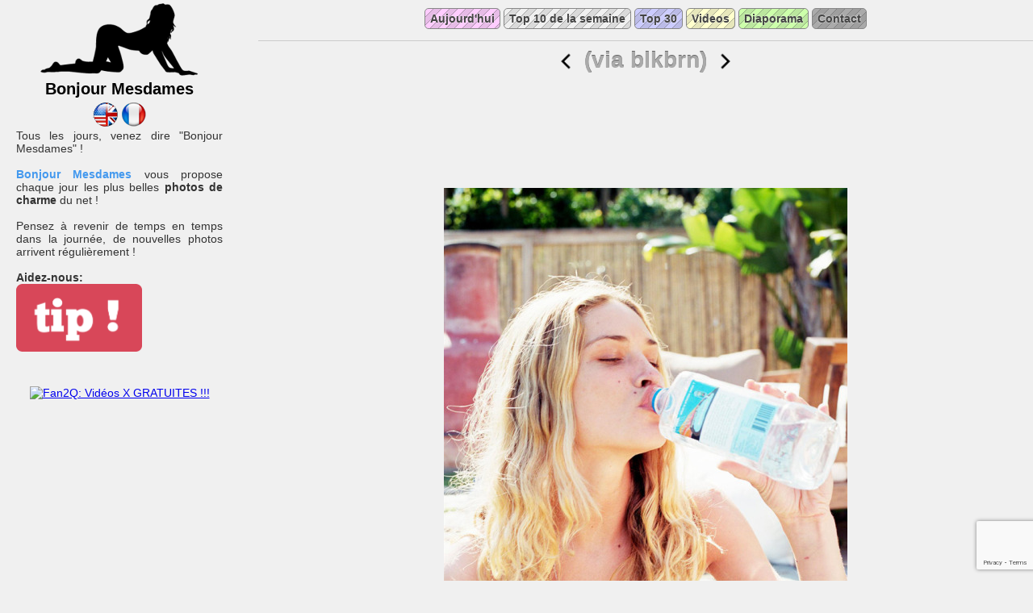

--- FILE ---
content_type: text/html; charset=utf-8
request_url: http://bonjour-mesdames.fr/2963-via-blkbrn
body_size: 3042
content:
<!doctype html><html lang="fr" class="no-js"><head><title>(via blkbrn) - Bonjour Mesdames</title><meta http-equiv="content-type" content="text/html; charset=utf-8" /><meta name="robots" content="index,follow,all" /><meta name="description" content="Visual Clips : (via blkbrn)" /><meta name="msvalidate.01" content="518536B61A220DD419E9EA0118FA419F" /><link rel="icon" type="image/png"  href="/img/favicon.png" /><link rel="shortcut icon" href="/img/favicon.png" /><link rel="StyleSheet" type="text/css" href="/style.css" media="screen" /><link rel="alternate" type="application/rss+xml" title="Aujourd'hui sur Bonjour Mesdames" href="http://feeds.feedburner.com/BonjourMesdames" /><link rel="alternate" type="application/rss+xml" title="Le TOP 30 Bonjour Mesdames" href="http://feeds.feedburner.com/BonjourMesdames-Top30" /><script type="text/javascript" src="http://ajax.googleapis.com/ajax/libs/jquery/1.3/jquery.min.js"></script><script type="text/javascript" src="http://www.google.com/buzz/api/button.js"></script><script type="text/javascript" src="http://platform.twitter.com/widgets.js"></script><script type="text/javascript" src="http://static.ak.fbcdn.net/connect.php/js/FB.Share"></script><script src='https://www.google.com/recaptcha/api.js?render=6Lcfw54UAAAAAH2aGyVWP3CHjd40TPP_CI3HIw5p'></script><script type="text/javascript">$(function() {var can_nav = true;$('input').focus( function() {can_nav = false;});$('input').blur( function() {can_nav = true;});$('textarea').focus( function() {can_nav = false;});$('textarea').blur( function() {can_nav = true;});$(document).keydown(function(e){if ( can_nav ){switch (e.keyCode){case 37:    // left arrow;document.location.href="/2961-via-content5-novojoy-com";break;case 39:    // right arrow;document.location.href="/2965-photo";break;}}});$('.vote_up').click(function(){var resp = $.ajax({url: 'vote.php?i='+$(this).attr('id'), async: false, cache: false});if( $('#'+$(this).attr('id')).html() != ':)'){var val = parseInt($('#nb_votes_'+$(this).attr('id')).html());$('#nb_votes_'+$(this).attr('id')).html((val+1) + ' vote' + (val+1 > 1 ? 's' : ''));$('#'+$(this).attr('id')).html(':)');$('#'+$(this).attr('id')).css('cursor', 'default');$('#'+$(this).attr('id')).removeClass("vote_up");$('#'+$(this).attr('id')).addClass("voted_up");}});$('.report_abuse').click(function(){var resp = $.ajax({url: 'report_abuse.php?i='+$(this).attr('id'), async: false, cache: false});$('#report_abuse_'+$(this).attr('id')).html('Abus signalé');});$('#post_bt').click(function(){if ( $('#post_name').val() != '' && $('#post_mail').val() != '' && $('textarea#post_comment').val() != '' ){return true;}else{alert('Tous les champs doivent être remplis.');return false;}});});</script><script type="text/javascript">var _gaq = _gaq || [];_gaq.push(['_setAccount', 'UA-16793185-1']);_gaq.push(['_trackPageview']);(function() {var ga = document.createElement('script'); ga.type = 'text/javascript'; ga.async = true;ga.src = ('https:' == document.location.protocol ? 'https://ssl' : 'http://www') + '.google-analytics.com/ga.js';var s = document.getElementsByTagName('script')[0]; s.parentNode.insertBefore(ga, s);})();</script></head><body><div id="container"><div id="left"><div class="logo"><a title="Bonjour Mesdames" href="/"><img alt="" src="/img/logo.png"></a><h1>Bonjour Mesdames</h1></div><div class="flags"><a href="http://daily-ladies.com/2963-via-blkbrn" title="Daily Ladies"><img src="/img/falg_uk_us.png" /></a><a href="http://bonjour-mesdames.fr/2963-via-blkbrn" title="Bonjour Mesdames"><img src="/img/flag_france.png" /></a></div><div style="margin-bottom:40px">Tous les jours, venez dire "Bonjour Mesdames" !<br /><br /><a class="link" href="http://bonjour-mesdames.fr/" title="Bonjour Mesdames">Bonjour Mesdames</a> vous propose chaque jour les plus belles <b>photos de charme</b> du net !<br /><br />Pensez à revenir de temps en temps dans la journée, de nouvelles photos arrivent régulièrement !<br/><br/><b>Aidez-nous:</b><br/><a href="https://fr.tipeee.com/bonjour-mesdames" target="_blank"><img src="https://fr.tipeee.com/img/pedago/tipeee-tip-btn.png" height="84"/></a></div><div class="fan2q"><a href="http://fan2q.com" target="_blank"><img src="http://fan2q.com/wp-content/uploads/2014/08/logo_f2q.png" alt="Fan2Q: Vidéos X GRATUITES !!! " /></a></div> <div class="left_ad"><iframe src="http://acces.super-plans.com/a.php?t=29&mode=1&pg_b_format=69&pg_aggressive=0&pgid=7203&rebill=0&o=b" width="300" height="600" allowfullscreen="true" allowtransparency="true" framespacing="0" frameborder="no" scrolling="no"></iframe></div><div class="fb_like"><iframe frameborder="0" src="https://www.facebook.com/plugins/like.php?href=http%3A%2F%2Fbonjour-mesdames.fr&amp;layout=button_count&amp;show_faces=false&amp;width=90&amp;action=like&amp;colorscheme=light"></iframe></div><div style="text-align:center;"><a href="http://twitter.com/bonjourmesdames" target="_blank" title="Suivez-nous sur Twitter !"><img src="/img/twit.png" alt="Suivez-nous sur Twitter !" /></a></div></div><div id="right"><div id="menu"><a class="top home" href="/" title="Aujourd'hui">Aujourd'hui</a><a class="top" href="/top-week" title="Top 10 de la semaine">Top 10 de la semaine</a><a class="top top30" href="/top" title="Top 30">Top 30</a><a class="top goodies" href="http://fan2q.com" target="_blank" title="Videos xxx">Videos</a><a class="top screensaver" href="/diaporama" title="Diaporama">Diaporama</a><a class="top contact" href="/contact" title="Contact">Contact</a></div><div id="nav"><h2 class="item_title"><a href="/2961-via-content5-novojoy-com" title="via content5.novojoy.com"><img src="/img/nav_prev.png" /></a><span>(via blkbrn)</span><a href="/2965-photo" title="Photo"><img src="/img/nav_next.png" /></a></h2></div><div class="clear_both"></div><div class="center_ad"><iframe src="http://acces.super-plans.com/a.php?t=29&mode=1&pg_b_format=4&pg_aggressive=0&pgid=7203&rebill=0&o=b" width="728" height="90" allowfullscreen="true" allowtransparency="true" framespacing="0" frameborder="no" scrolling="no"></iframe></div><a href="http://etoystk.tumblr.com/post/749777666" target="_blank"><img class="picture" src="http://30.media.tumblr.com/tumblr_l4s5dkha271qzymneo1_500.jpg" alt="(via blkbrn) - Bonjour Mesdames"/></a><div class="vote"><span id="2963" class="vote_up" href="#" />J'aime</span> (<span id="nb_votes_2963">0 vote</span>)<div class="share_line"><div class="addthis_toolbox addthis_default_style "><a class="addthis_button_facebook_like" fb:like:layout="button_count"></a><a class="addthis_button_tweet"></a><a class="addthis_button_google_plusone" g:plusone:size="medium"></a><a class="addthis_counter addthis_pill_style"></a></div><script type="text/javascript" src="http://s7.addthis.com/js/250/addthis_widget.js#pubid=xa-4f0edcba1d565cba"></script></div><div class="source"><u>source</u>:http://etoystk.tumblr.com/post/749777666</div></div><div class="clear_both"></div><div class="no_com">Soyez le 1er à écrire un commentaire !</div><div id="post_new_comment"><h3>Nouveau commentaire</h3><br /><br /><form method="post"><div class="line"><label>Nom</label><input name="name" id="post_name" /></div><div class="line"><label>Adresse email (non publiée)</label><input name="mail" id="post_mail"/></div><div class="line"><label>Commentaire</label><textarea name="comment" id="post_comment"></textarea></div><script>grecaptcha.ready(function() {grecaptcha.execute('6Lcfw54UAAAAAH2aGyVWP3CHjd40TPP_CI3HIw5p', {action: 'contact'}).then(function(token) {$('#google_recaptcha_token').val(token);});});</script><input type="hidden" id="google_recaptcha_token" name="google_recaptcha_token" value="" /><div class="line"><label>&nbsp;</label><input type="submit" value="Poster" id="post_bt" /></div></form></div></div></div><div id="footer"><div><a href="http://feeds.feedburner.com/BonjourMesdames" target="_blank"><img src="http://feeds.feedburner.com/~fc/BonjourMesdames?bg=333333&amp;fg=ffffff&amp;anim=0&amp;label=lecteurs" style="border:0" alt="" /></a><br /></div></div></body></html>

--- FILE ---
content_type: text/html; charset=utf-8
request_url: https://www.google.com/recaptcha/api2/anchor?ar=1&k=6Lcfw54UAAAAAH2aGyVWP3CHjd40TPP_CI3HIw5p&co=aHR0cDovL2JvbmpvdXItbWVzZGFtZXMuZnI6ODA.&hl=en&v=9TiwnJFHeuIw_s0wSd3fiKfN&size=invisible&anchor-ms=20000&execute-ms=30000&cb=h0nh83xwnhms
body_size: 49275
content:
<!DOCTYPE HTML><html dir="ltr" lang="en"><head><meta http-equiv="Content-Type" content="text/html; charset=UTF-8">
<meta http-equiv="X-UA-Compatible" content="IE=edge">
<title>reCAPTCHA</title>
<style type="text/css">
/* cyrillic-ext */
@font-face {
  font-family: 'Roboto';
  font-style: normal;
  font-weight: 400;
  font-stretch: 100%;
  src: url(//fonts.gstatic.com/s/roboto/v48/KFO7CnqEu92Fr1ME7kSn66aGLdTylUAMa3GUBHMdazTgWw.woff2) format('woff2');
  unicode-range: U+0460-052F, U+1C80-1C8A, U+20B4, U+2DE0-2DFF, U+A640-A69F, U+FE2E-FE2F;
}
/* cyrillic */
@font-face {
  font-family: 'Roboto';
  font-style: normal;
  font-weight: 400;
  font-stretch: 100%;
  src: url(//fonts.gstatic.com/s/roboto/v48/KFO7CnqEu92Fr1ME7kSn66aGLdTylUAMa3iUBHMdazTgWw.woff2) format('woff2');
  unicode-range: U+0301, U+0400-045F, U+0490-0491, U+04B0-04B1, U+2116;
}
/* greek-ext */
@font-face {
  font-family: 'Roboto';
  font-style: normal;
  font-weight: 400;
  font-stretch: 100%;
  src: url(//fonts.gstatic.com/s/roboto/v48/KFO7CnqEu92Fr1ME7kSn66aGLdTylUAMa3CUBHMdazTgWw.woff2) format('woff2');
  unicode-range: U+1F00-1FFF;
}
/* greek */
@font-face {
  font-family: 'Roboto';
  font-style: normal;
  font-weight: 400;
  font-stretch: 100%;
  src: url(//fonts.gstatic.com/s/roboto/v48/KFO7CnqEu92Fr1ME7kSn66aGLdTylUAMa3-UBHMdazTgWw.woff2) format('woff2');
  unicode-range: U+0370-0377, U+037A-037F, U+0384-038A, U+038C, U+038E-03A1, U+03A3-03FF;
}
/* math */
@font-face {
  font-family: 'Roboto';
  font-style: normal;
  font-weight: 400;
  font-stretch: 100%;
  src: url(//fonts.gstatic.com/s/roboto/v48/KFO7CnqEu92Fr1ME7kSn66aGLdTylUAMawCUBHMdazTgWw.woff2) format('woff2');
  unicode-range: U+0302-0303, U+0305, U+0307-0308, U+0310, U+0312, U+0315, U+031A, U+0326-0327, U+032C, U+032F-0330, U+0332-0333, U+0338, U+033A, U+0346, U+034D, U+0391-03A1, U+03A3-03A9, U+03B1-03C9, U+03D1, U+03D5-03D6, U+03F0-03F1, U+03F4-03F5, U+2016-2017, U+2034-2038, U+203C, U+2040, U+2043, U+2047, U+2050, U+2057, U+205F, U+2070-2071, U+2074-208E, U+2090-209C, U+20D0-20DC, U+20E1, U+20E5-20EF, U+2100-2112, U+2114-2115, U+2117-2121, U+2123-214F, U+2190, U+2192, U+2194-21AE, U+21B0-21E5, U+21F1-21F2, U+21F4-2211, U+2213-2214, U+2216-22FF, U+2308-230B, U+2310, U+2319, U+231C-2321, U+2336-237A, U+237C, U+2395, U+239B-23B7, U+23D0, U+23DC-23E1, U+2474-2475, U+25AF, U+25B3, U+25B7, U+25BD, U+25C1, U+25CA, U+25CC, U+25FB, U+266D-266F, U+27C0-27FF, U+2900-2AFF, U+2B0E-2B11, U+2B30-2B4C, U+2BFE, U+3030, U+FF5B, U+FF5D, U+1D400-1D7FF, U+1EE00-1EEFF;
}
/* symbols */
@font-face {
  font-family: 'Roboto';
  font-style: normal;
  font-weight: 400;
  font-stretch: 100%;
  src: url(//fonts.gstatic.com/s/roboto/v48/KFO7CnqEu92Fr1ME7kSn66aGLdTylUAMaxKUBHMdazTgWw.woff2) format('woff2');
  unicode-range: U+0001-000C, U+000E-001F, U+007F-009F, U+20DD-20E0, U+20E2-20E4, U+2150-218F, U+2190, U+2192, U+2194-2199, U+21AF, U+21E6-21F0, U+21F3, U+2218-2219, U+2299, U+22C4-22C6, U+2300-243F, U+2440-244A, U+2460-24FF, U+25A0-27BF, U+2800-28FF, U+2921-2922, U+2981, U+29BF, U+29EB, U+2B00-2BFF, U+4DC0-4DFF, U+FFF9-FFFB, U+10140-1018E, U+10190-1019C, U+101A0, U+101D0-101FD, U+102E0-102FB, U+10E60-10E7E, U+1D2C0-1D2D3, U+1D2E0-1D37F, U+1F000-1F0FF, U+1F100-1F1AD, U+1F1E6-1F1FF, U+1F30D-1F30F, U+1F315, U+1F31C, U+1F31E, U+1F320-1F32C, U+1F336, U+1F378, U+1F37D, U+1F382, U+1F393-1F39F, U+1F3A7-1F3A8, U+1F3AC-1F3AF, U+1F3C2, U+1F3C4-1F3C6, U+1F3CA-1F3CE, U+1F3D4-1F3E0, U+1F3ED, U+1F3F1-1F3F3, U+1F3F5-1F3F7, U+1F408, U+1F415, U+1F41F, U+1F426, U+1F43F, U+1F441-1F442, U+1F444, U+1F446-1F449, U+1F44C-1F44E, U+1F453, U+1F46A, U+1F47D, U+1F4A3, U+1F4B0, U+1F4B3, U+1F4B9, U+1F4BB, U+1F4BF, U+1F4C8-1F4CB, U+1F4D6, U+1F4DA, U+1F4DF, U+1F4E3-1F4E6, U+1F4EA-1F4ED, U+1F4F7, U+1F4F9-1F4FB, U+1F4FD-1F4FE, U+1F503, U+1F507-1F50B, U+1F50D, U+1F512-1F513, U+1F53E-1F54A, U+1F54F-1F5FA, U+1F610, U+1F650-1F67F, U+1F687, U+1F68D, U+1F691, U+1F694, U+1F698, U+1F6AD, U+1F6B2, U+1F6B9-1F6BA, U+1F6BC, U+1F6C6-1F6CF, U+1F6D3-1F6D7, U+1F6E0-1F6EA, U+1F6F0-1F6F3, U+1F6F7-1F6FC, U+1F700-1F7FF, U+1F800-1F80B, U+1F810-1F847, U+1F850-1F859, U+1F860-1F887, U+1F890-1F8AD, U+1F8B0-1F8BB, U+1F8C0-1F8C1, U+1F900-1F90B, U+1F93B, U+1F946, U+1F984, U+1F996, U+1F9E9, U+1FA00-1FA6F, U+1FA70-1FA7C, U+1FA80-1FA89, U+1FA8F-1FAC6, U+1FACE-1FADC, U+1FADF-1FAE9, U+1FAF0-1FAF8, U+1FB00-1FBFF;
}
/* vietnamese */
@font-face {
  font-family: 'Roboto';
  font-style: normal;
  font-weight: 400;
  font-stretch: 100%;
  src: url(//fonts.gstatic.com/s/roboto/v48/KFO7CnqEu92Fr1ME7kSn66aGLdTylUAMa3OUBHMdazTgWw.woff2) format('woff2');
  unicode-range: U+0102-0103, U+0110-0111, U+0128-0129, U+0168-0169, U+01A0-01A1, U+01AF-01B0, U+0300-0301, U+0303-0304, U+0308-0309, U+0323, U+0329, U+1EA0-1EF9, U+20AB;
}
/* latin-ext */
@font-face {
  font-family: 'Roboto';
  font-style: normal;
  font-weight: 400;
  font-stretch: 100%;
  src: url(//fonts.gstatic.com/s/roboto/v48/KFO7CnqEu92Fr1ME7kSn66aGLdTylUAMa3KUBHMdazTgWw.woff2) format('woff2');
  unicode-range: U+0100-02BA, U+02BD-02C5, U+02C7-02CC, U+02CE-02D7, U+02DD-02FF, U+0304, U+0308, U+0329, U+1D00-1DBF, U+1E00-1E9F, U+1EF2-1EFF, U+2020, U+20A0-20AB, U+20AD-20C0, U+2113, U+2C60-2C7F, U+A720-A7FF;
}
/* latin */
@font-face {
  font-family: 'Roboto';
  font-style: normal;
  font-weight: 400;
  font-stretch: 100%;
  src: url(//fonts.gstatic.com/s/roboto/v48/KFO7CnqEu92Fr1ME7kSn66aGLdTylUAMa3yUBHMdazQ.woff2) format('woff2');
  unicode-range: U+0000-00FF, U+0131, U+0152-0153, U+02BB-02BC, U+02C6, U+02DA, U+02DC, U+0304, U+0308, U+0329, U+2000-206F, U+20AC, U+2122, U+2191, U+2193, U+2212, U+2215, U+FEFF, U+FFFD;
}
/* cyrillic-ext */
@font-face {
  font-family: 'Roboto';
  font-style: normal;
  font-weight: 500;
  font-stretch: 100%;
  src: url(//fonts.gstatic.com/s/roboto/v48/KFO7CnqEu92Fr1ME7kSn66aGLdTylUAMa3GUBHMdazTgWw.woff2) format('woff2');
  unicode-range: U+0460-052F, U+1C80-1C8A, U+20B4, U+2DE0-2DFF, U+A640-A69F, U+FE2E-FE2F;
}
/* cyrillic */
@font-face {
  font-family: 'Roboto';
  font-style: normal;
  font-weight: 500;
  font-stretch: 100%;
  src: url(//fonts.gstatic.com/s/roboto/v48/KFO7CnqEu92Fr1ME7kSn66aGLdTylUAMa3iUBHMdazTgWw.woff2) format('woff2');
  unicode-range: U+0301, U+0400-045F, U+0490-0491, U+04B0-04B1, U+2116;
}
/* greek-ext */
@font-face {
  font-family: 'Roboto';
  font-style: normal;
  font-weight: 500;
  font-stretch: 100%;
  src: url(//fonts.gstatic.com/s/roboto/v48/KFO7CnqEu92Fr1ME7kSn66aGLdTylUAMa3CUBHMdazTgWw.woff2) format('woff2');
  unicode-range: U+1F00-1FFF;
}
/* greek */
@font-face {
  font-family: 'Roboto';
  font-style: normal;
  font-weight: 500;
  font-stretch: 100%;
  src: url(//fonts.gstatic.com/s/roboto/v48/KFO7CnqEu92Fr1ME7kSn66aGLdTylUAMa3-UBHMdazTgWw.woff2) format('woff2');
  unicode-range: U+0370-0377, U+037A-037F, U+0384-038A, U+038C, U+038E-03A1, U+03A3-03FF;
}
/* math */
@font-face {
  font-family: 'Roboto';
  font-style: normal;
  font-weight: 500;
  font-stretch: 100%;
  src: url(//fonts.gstatic.com/s/roboto/v48/KFO7CnqEu92Fr1ME7kSn66aGLdTylUAMawCUBHMdazTgWw.woff2) format('woff2');
  unicode-range: U+0302-0303, U+0305, U+0307-0308, U+0310, U+0312, U+0315, U+031A, U+0326-0327, U+032C, U+032F-0330, U+0332-0333, U+0338, U+033A, U+0346, U+034D, U+0391-03A1, U+03A3-03A9, U+03B1-03C9, U+03D1, U+03D5-03D6, U+03F0-03F1, U+03F4-03F5, U+2016-2017, U+2034-2038, U+203C, U+2040, U+2043, U+2047, U+2050, U+2057, U+205F, U+2070-2071, U+2074-208E, U+2090-209C, U+20D0-20DC, U+20E1, U+20E5-20EF, U+2100-2112, U+2114-2115, U+2117-2121, U+2123-214F, U+2190, U+2192, U+2194-21AE, U+21B0-21E5, U+21F1-21F2, U+21F4-2211, U+2213-2214, U+2216-22FF, U+2308-230B, U+2310, U+2319, U+231C-2321, U+2336-237A, U+237C, U+2395, U+239B-23B7, U+23D0, U+23DC-23E1, U+2474-2475, U+25AF, U+25B3, U+25B7, U+25BD, U+25C1, U+25CA, U+25CC, U+25FB, U+266D-266F, U+27C0-27FF, U+2900-2AFF, U+2B0E-2B11, U+2B30-2B4C, U+2BFE, U+3030, U+FF5B, U+FF5D, U+1D400-1D7FF, U+1EE00-1EEFF;
}
/* symbols */
@font-face {
  font-family: 'Roboto';
  font-style: normal;
  font-weight: 500;
  font-stretch: 100%;
  src: url(//fonts.gstatic.com/s/roboto/v48/KFO7CnqEu92Fr1ME7kSn66aGLdTylUAMaxKUBHMdazTgWw.woff2) format('woff2');
  unicode-range: U+0001-000C, U+000E-001F, U+007F-009F, U+20DD-20E0, U+20E2-20E4, U+2150-218F, U+2190, U+2192, U+2194-2199, U+21AF, U+21E6-21F0, U+21F3, U+2218-2219, U+2299, U+22C4-22C6, U+2300-243F, U+2440-244A, U+2460-24FF, U+25A0-27BF, U+2800-28FF, U+2921-2922, U+2981, U+29BF, U+29EB, U+2B00-2BFF, U+4DC0-4DFF, U+FFF9-FFFB, U+10140-1018E, U+10190-1019C, U+101A0, U+101D0-101FD, U+102E0-102FB, U+10E60-10E7E, U+1D2C0-1D2D3, U+1D2E0-1D37F, U+1F000-1F0FF, U+1F100-1F1AD, U+1F1E6-1F1FF, U+1F30D-1F30F, U+1F315, U+1F31C, U+1F31E, U+1F320-1F32C, U+1F336, U+1F378, U+1F37D, U+1F382, U+1F393-1F39F, U+1F3A7-1F3A8, U+1F3AC-1F3AF, U+1F3C2, U+1F3C4-1F3C6, U+1F3CA-1F3CE, U+1F3D4-1F3E0, U+1F3ED, U+1F3F1-1F3F3, U+1F3F5-1F3F7, U+1F408, U+1F415, U+1F41F, U+1F426, U+1F43F, U+1F441-1F442, U+1F444, U+1F446-1F449, U+1F44C-1F44E, U+1F453, U+1F46A, U+1F47D, U+1F4A3, U+1F4B0, U+1F4B3, U+1F4B9, U+1F4BB, U+1F4BF, U+1F4C8-1F4CB, U+1F4D6, U+1F4DA, U+1F4DF, U+1F4E3-1F4E6, U+1F4EA-1F4ED, U+1F4F7, U+1F4F9-1F4FB, U+1F4FD-1F4FE, U+1F503, U+1F507-1F50B, U+1F50D, U+1F512-1F513, U+1F53E-1F54A, U+1F54F-1F5FA, U+1F610, U+1F650-1F67F, U+1F687, U+1F68D, U+1F691, U+1F694, U+1F698, U+1F6AD, U+1F6B2, U+1F6B9-1F6BA, U+1F6BC, U+1F6C6-1F6CF, U+1F6D3-1F6D7, U+1F6E0-1F6EA, U+1F6F0-1F6F3, U+1F6F7-1F6FC, U+1F700-1F7FF, U+1F800-1F80B, U+1F810-1F847, U+1F850-1F859, U+1F860-1F887, U+1F890-1F8AD, U+1F8B0-1F8BB, U+1F8C0-1F8C1, U+1F900-1F90B, U+1F93B, U+1F946, U+1F984, U+1F996, U+1F9E9, U+1FA00-1FA6F, U+1FA70-1FA7C, U+1FA80-1FA89, U+1FA8F-1FAC6, U+1FACE-1FADC, U+1FADF-1FAE9, U+1FAF0-1FAF8, U+1FB00-1FBFF;
}
/* vietnamese */
@font-face {
  font-family: 'Roboto';
  font-style: normal;
  font-weight: 500;
  font-stretch: 100%;
  src: url(//fonts.gstatic.com/s/roboto/v48/KFO7CnqEu92Fr1ME7kSn66aGLdTylUAMa3OUBHMdazTgWw.woff2) format('woff2');
  unicode-range: U+0102-0103, U+0110-0111, U+0128-0129, U+0168-0169, U+01A0-01A1, U+01AF-01B0, U+0300-0301, U+0303-0304, U+0308-0309, U+0323, U+0329, U+1EA0-1EF9, U+20AB;
}
/* latin-ext */
@font-face {
  font-family: 'Roboto';
  font-style: normal;
  font-weight: 500;
  font-stretch: 100%;
  src: url(//fonts.gstatic.com/s/roboto/v48/KFO7CnqEu92Fr1ME7kSn66aGLdTylUAMa3KUBHMdazTgWw.woff2) format('woff2');
  unicode-range: U+0100-02BA, U+02BD-02C5, U+02C7-02CC, U+02CE-02D7, U+02DD-02FF, U+0304, U+0308, U+0329, U+1D00-1DBF, U+1E00-1E9F, U+1EF2-1EFF, U+2020, U+20A0-20AB, U+20AD-20C0, U+2113, U+2C60-2C7F, U+A720-A7FF;
}
/* latin */
@font-face {
  font-family: 'Roboto';
  font-style: normal;
  font-weight: 500;
  font-stretch: 100%;
  src: url(//fonts.gstatic.com/s/roboto/v48/KFO7CnqEu92Fr1ME7kSn66aGLdTylUAMa3yUBHMdazQ.woff2) format('woff2');
  unicode-range: U+0000-00FF, U+0131, U+0152-0153, U+02BB-02BC, U+02C6, U+02DA, U+02DC, U+0304, U+0308, U+0329, U+2000-206F, U+20AC, U+2122, U+2191, U+2193, U+2212, U+2215, U+FEFF, U+FFFD;
}
/* cyrillic-ext */
@font-face {
  font-family: 'Roboto';
  font-style: normal;
  font-weight: 900;
  font-stretch: 100%;
  src: url(//fonts.gstatic.com/s/roboto/v48/KFO7CnqEu92Fr1ME7kSn66aGLdTylUAMa3GUBHMdazTgWw.woff2) format('woff2');
  unicode-range: U+0460-052F, U+1C80-1C8A, U+20B4, U+2DE0-2DFF, U+A640-A69F, U+FE2E-FE2F;
}
/* cyrillic */
@font-face {
  font-family: 'Roboto';
  font-style: normal;
  font-weight: 900;
  font-stretch: 100%;
  src: url(//fonts.gstatic.com/s/roboto/v48/KFO7CnqEu92Fr1ME7kSn66aGLdTylUAMa3iUBHMdazTgWw.woff2) format('woff2');
  unicode-range: U+0301, U+0400-045F, U+0490-0491, U+04B0-04B1, U+2116;
}
/* greek-ext */
@font-face {
  font-family: 'Roboto';
  font-style: normal;
  font-weight: 900;
  font-stretch: 100%;
  src: url(//fonts.gstatic.com/s/roboto/v48/KFO7CnqEu92Fr1ME7kSn66aGLdTylUAMa3CUBHMdazTgWw.woff2) format('woff2');
  unicode-range: U+1F00-1FFF;
}
/* greek */
@font-face {
  font-family: 'Roboto';
  font-style: normal;
  font-weight: 900;
  font-stretch: 100%;
  src: url(//fonts.gstatic.com/s/roboto/v48/KFO7CnqEu92Fr1ME7kSn66aGLdTylUAMa3-UBHMdazTgWw.woff2) format('woff2');
  unicode-range: U+0370-0377, U+037A-037F, U+0384-038A, U+038C, U+038E-03A1, U+03A3-03FF;
}
/* math */
@font-face {
  font-family: 'Roboto';
  font-style: normal;
  font-weight: 900;
  font-stretch: 100%;
  src: url(//fonts.gstatic.com/s/roboto/v48/KFO7CnqEu92Fr1ME7kSn66aGLdTylUAMawCUBHMdazTgWw.woff2) format('woff2');
  unicode-range: U+0302-0303, U+0305, U+0307-0308, U+0310, U+0312, U+0315, U+031A, U+0326-0327, U+032C, U+032F-0330, U+0332-0333, U+0338, U+033A, U+0346, U+034D, U+0391-03A1, U+03A3-03A9, U+03B1-03C9, U+03D1, U+03D5-03D6, U+03F0-03F1, U+03F4-03F5, U+2016-2017, U+2034-2038, U+203C, U+2040, U+2043, U+2047, U+2050, U+2057, U+205F, U+2070-2071, U+2074-208E, U+2090-209C, U+20D0-20DC, U+20E1, U+20E5-20EF, U+2100-2112, U+2114-2115, U+2117-2121, U+2123-214F, U+2190, U+2192, U+2194-21AE, U+21B0-21E5, U+21F1-21F2, U+21F4-2211, U+2213-2214, U+2216-22FF, U+2308-230B, U+2310, U+2319, U+231C-2321, U+2336-237A, U+237C, U+2395, U+239B-23B7, U+23D0, U+23DC-23E1, U+2474-2475, U+25AF, U+25B3, U+25B7, U+25BD, U+25C1, U+25CA, U+25CC, U+25FB, U+266D-266F, U+27C0-27FF, U+2900-2AFF, U+2B0E-2B11, U+2B30-2B4C, U+2BFE, U+3030, U+FF5B, U+FF5D, U+1D400-1D7FF, U+1EE00-1EEFF;
}
/* symbols */
@font-face {
  font-family: 'Roboto';
  font-style: normal;
  font-weight: 900;
  font-stretch: 100%;
  src: url(//fonts.gstatic.com/s/roboto/v48/KFO7CnqEu92Fr1ME7kSn66aGLdTylUAMaxKUBHMdazTgWw.woff2) format('woff2');
  unicode-range: U+0001-000C, U+000E-001F, U+007F-009F, U+20DD-20E0, U+20E2-20E4, U+2150-218F, U+2190, U+2192, U+2194-2199, U+21AF, U+21E6-21F0, U+21F3, U+2218-2219, U+2299, U+22C4-22C6, U+2300-243F, U+2440-244A, U+2460-24FF, U+25A0-27BF, U+2800-28FF, U+2921-2922, U+2981, U+29BF, U+29EB, U+2B00-2BFF, U+4DC0-4DFF, U+FFF9-FFFB, U+10140-1018E, U+10190-1019C, U+101A0, U+101D0-101FD, U+102E0-102FB, U+10E60-10E7E, U+1D2C0-1D2D3, U+1D2E0-1D37F, U+1F000-1F0FF, U+1F100-1F1AD, U+1F1E6-1F1FF, U+1F30D-1F30F, U+1F315, U+1F31C, U+1F31E, U+1F320-1F32C, U+1F336, U+1F378, U+1F37D, U+1F382, U+1F393-1F39F, U+1F3A7-1F3A8, U+1F3AC-1F3AF, U+1F3C2, U+1F3C4-1F3C6, U+1F3CA-1F3CE, U+1F3D4-1F3E0, U+1F3ED, U+1F3F1-1F3F3, U+1F3F5-1F3F7, U+1F408, U+1F415, U+1F41F, U+1F426, U+1F43F, U+1F441-1F442, U+1F444, U+1F446-1F449, U+1F44C-1F44E, U+1F453, U+1F46A, U+1F47D, U+1F4A3, U+1F4B0, U+1F4B3, U+1F4B9, U+1F4BB, U+1F4BF, U+1F4C8-1F4CB, U+1F4D6, U+1F4DA, U+1F4DF, U+1F4E3-1F4E6, U+1F4EA-1F4ED, U+1F4F7, U+1F4F9-1F4FB, U+1F4FD-1F4FE, U+1F503, U+1F507-1F50B, U+1F50D, U+1F512-1F513, U+1F53E-1F54A, U+1F54F-1F5FA, U+1F610, U+1F650-1F67F, U+1F687, U+1F68D, U+1F691, U+1F694, U+1F698, U+1F6AD, U+1F6B2, U+1F6B9-1F6BA, U+1F6BC, U+1F6C6-1F6CF, U+1F6D3-1F6D7, U+1F6E0-1F6EA, U+1F6F0-1F6F3, U+1F6F7-1F6FC, U+1F700-1F7FF, U+1F800-1F80B, U+1F810-1F847, U+1F850-1F859, U+1F860-1F887, U+1F890-1F8AD, U+1F8B0-1F8BB, U+1F8C0-1F8C1, U+1F900-1F90B, U+1F93B, U+1F946, U+1F984, U+1F996, U+1F9E9, U+1FA00-1FA6F, U+1FA70-1FA7C, U+1FA80-1FA89, U+1FA8F-1FAC6, U+1FACE-1FADC, U+1FADF-1FAE9, U+1FAF0-1FAF8, U+1FB00-1FBFF;
}
/* vietnamese */
@font-face {
  font-family: 'Roboto';
  font-style: normal;
  font-weight: 900;
  font-stretch: 100%;
  src: url(//fonts.gstatic.com/s/roboto/v48/KFO7CnqEu92Fr1ME7kSn66aGLdTylUAMa3OUBHMdazTgWw.woff2) format('woff2');
  unicode-range: U+0102-0103, U+0110-0111, U+0128-0129, U+0168-0169, U+01A0-01A1, U+01AF-01B0, U+0300-0301, U+0303-0304, U+0308-0309, U+0323, U+0329, U+1EA0-1EF9, U+20AB;
}
/* latin-ext */
@font-face {
  font-family: 'Roboto';
  font-style: normal;
  font-weight: 900;
  font-stretch: 100%;
  src: url(//fonts.gstatic.com/s/roboto/v48/KFO7CnqEu92Fr1ME7kSn66aGLdTylUAMa3KUBHMdazTgWw.woff2) format('woff2');
  unicode-range: U+0100-02BA, U+02BD-02C5, U+02C7-02CC, U+02CE-02D7, U+02DD-02FF, U+0304, U+0308, U+0329, U+1D00-1DBF, U+1E00-1E9F, U+1EF2-1EFF, U+2020, U+20A0-20AB, U+20AD-20C0, U+2113, U+2C60-2C7F, U+A720-A7FF;
}
/* latin */
@font-face {
  font-family: 'Roboto';
  font-style: normal;
  font-weight: 900;
  font-stretch: 100%;
  src: url(//fonts.gstatic.com/s/roboto/v48/KFO7CnqEu92Fr1ME7kSn66aGLdTylUAMa3yUBHMdazQ.woff2) format('woff2');
  unicode-range: U+0000-00FF, U+0131, U+0152-0153, U+02BB-02BC, U+02C6, U+02DA, U+02DC, U+0304, U+0308, U+0329, U+2000-206F, U+20AC, U+2122, U+2191, U+2193, U+2212, U+2215, U+FEFF, U+FFFD;
}

</style>
<link rel="stylesheet" type="text/css" href="https://www.gstatic.com/recaptcha/releases/9TiwnJFHeuIw_s0wSd3fiKfN/styles__ltr.css">
<script nonce="g3BigwFFgmeGUZfYWcwa1Q" type="text/javascript">window['__recaptcha_api'] = 'https://www.google.com/recaptcha/api2/';</script>
<script type="text/javascript" src="https://www.gstatic.com/recaptcha/releases/9TiwnJFHeuIw_s0wSd3fiKfN/recaptcha__en.js" nonce="g3BigwFFgmeGUZfYWcwa1Q">
      
    </script></head>
<body><div id="rc-anchor-alert" class="rc-anchor-alert"></div>
<input type="hidden" id="recaptcha-token" value="[base64]">
<script type="text/javascript" nonce="g3BigwFFgmeGUZfYWcwa1Q">
      recaptcha.anchor.Main.init("[\x22ainput\x22,[\x22bgdata\x22,\x22\x22,\[base64]/[base64]/[base64]/[base64]/cjw8ejpyPj4+eil9Y2F0Y2gobCl7dGhyb3cgbDt9fSxIPWZ1bmN0aW9uKHcsdCx6KXtpZih3PT0xOTR8fHc9PTIwOCl0LnZbd10/dC52W3ddLmNvbmNhdCh6KTp0LnZbd109b2Yoeix0KTtlbHNle2lmKHQuYkImJnchPTMxNylyZXR1cm47dz09NjZ8fHc9PTEyMnx8dz09NDcwfHx3PT00NHx8dz09NDE2fHx3PT0zOTd8fHc9PTQyMXx8dz09Njh8fHc9PTcwfHx3PT0xODQ/[base64]/[base64]/[base64]/bmV3IGRbVl0oSlswXSk6cD09Mj9uZXcgZFtWXShKWzBdLEpbMV0pOnA9PTM/bmV3IGRbVl0oSlswXSxKWzFdLEpbMl0pOnA9PTQ/[base64]/[base64]/[base64]/[base64]\x22,\[base64]\\u003d\\u003d\x22,\[base64]/woPDrcODwoQnwoPDssKhwrbCnMKIVT47wqzChlHDi1AiwqvCt8KjwpY/IcKZw5dcEsKqwrMMF8KVwqDCpcKVZsOkFcKWw6PCnUrDrcKNw6onbMOrKsK/Q8Oow6nCrcO1B8OyYwfDmiQsw5hlw6LDqMO0AcO4EMOYOMOKH3wWRQPCuzLCm8KVJRpew6cPw4nDlUNdHxLCviZmZsOLE8Orw4nDqsODwpPCtATCt2TDil9Mw63CtifCi8OYwp3DkiPDpcKlwpdjw4Nvw60Lw4AqORvCmAfDtXY9w4HCiwR2G8OMwpk+wo5pNcK/w7zCnMO3MMKtwrjDiRPCijTCogLDhsKzDQE+wqlObWIOwrTDvGoREhXCg8KLHsKzJUHDm8OwV8O9dsKoU1XDmgHCvMOzbW82bsO0fcKBwrnDlWHDo2U/[base64]/WDjCo8KnwoIowpp3wqrCuMKiw5rDilJjazBXw7JFG1AvRCPDn8Kawqt4cWlWc3ILwr3CnHbDk3zDljjCtj/Do8KLQCoFw7TDnh1Uw4PChcOYAhXDv8OXeMK7wqZ3SsKRw7pVOCPDrm7DnUbDmlpXwoBFw6crYsKVw7kfwp1PMhVlw5HCtjnDjksvw6xseinClcKifDIJwoAsS8Oaf8OKwp3DucKuaV1swqMPwr0oBMO9w5I9GMK/w5tfW8KPwo1JX8OiwpwrCMKWF8OXPsKNC8OdR8OWISHCnsKyw79Fwp/[base64]/ez7Dm0cKXsOxGQBKYsKLwo0Sw6bDnMOHTwDDszrDsyrCoMOfPw3CrMOhw6bDo0zCuMOBwrXDnTZuw6XCqMO2JSk/wqQUw60FOk/DimpjCcOtwpBawr3DljlOwqV6V8OBfsKbwqHCqsK+wrvCt2sSwod5wp7Co8O3wrHDmGbDuMOINMKdwpLDujFLensKJj/Cv8K1wqtAw6hhwoIoGcKSJMKGwqbDhjbCkwISw4p5PVnDi8KywrdMK0xdMsKLwrsTXMO0Y3l8w4gqwrVJVAjCrMO3w63Cj8OvDAR/w5DDqMKfwpbDpxfDiVzDl0fCicO7w7hEw44Rw4fDhDvCrRg4wrcHRg3DtMOrPRPDoMKGGiXCncOySMKQexrDmsK/w7/CpgoKacOGwozClzcBw69tw7fDpScDw6gKExt4e8ONwoJdw4Y/w7ofHm9ew5cGwqx0G00aFcOGw5LCi0hww49cfzoScU3Dg8Ksw6oJasOdNsOGAsOeP8KkwrzCiTByw7LCnsKbEcKsw65JKMOQUQFaK01OwrxhwrxcCsK/KVvDlhEtLsOpwpPCicKWw74DXArCncOTZ1YJD8KKwqXClsKHw67Dm8OgwqnCpsOGw6fCvWpqYsKrwodoSD5Qwr/DlSbDpcKEworDksOKFcO6wqrCicOgwqPCsQc8woU6ccOKwopOwq1Dw4HDtcO8EUDCrlXCkzNZwrgKN8OtwpTDo8O6X8O2w5HDlMK8w51OVAXDqcKlwrLCusOuPHnCokMuwpHDmip/wojDl07DpUFFZAMjTcOQJ3xrZULDr0rDq8Ogw6rCocOCCFPCuxfCvjUSTjDCgMO8w5hYwpVxwr5ow6pePwfDjlbClMOEQ8OTecOrWDEmwpvCqGQHw5rDti7CocOYbMOpTxvCg8OPwq3CjcK/[base64]/DvjlfGsKKB17DucKdLlp6YsOhOjQSw4vDum4Lw6QwGUnDtcOpwo3CosKZwrvDoMOJQ8KKw6rCqsOWEcOzw5HDtMOYwpvCtVgOZ8OwwoDDpcKUw5wjChkIbsOKw7DDhxtww49Sw7/Dt25UwqLDh1HCocKlw6DCjsO8wpzClcKmS8ONJcKhfsOpw5Bowr9Qw4J0w5vCl8O8w5UASsK3B0vCgjjDljXDp8KdwpXCjW/CsMKjWzZzPgXCgC7CiMOQBcKiXVvCscKmQVB0WcKUU3/[base64]/DkcKQwpp6wrlWNSvDqzsYwqzCh8KYw6NbbcK1ezPDvz7DgsKhw4IdfMO/w5NwQ8Oew7LCvcKxw7vDuMKYwqtpw6Akc8O6wooswp3CjDdHGMOnw4vClCZhwobChsOEEApFw6ZYwo/Cv8KxwrAwLsK2wrg+wovDrsOcKMKZBMK1w75MBATCh8OFw41ACUvDmi/CgScVw4jCgkYwwqnCv8OzM8KLKB8Yw4DDg8KVPW/Dg8KrInnDpxHDqxTDjgEvGMO3E8KEAMO5w5J4w5E/wqPDhsKZwoHCsjDDjcOBwqENw6/DqnTDtXEeGTshSzrCpsKPwqgaAMOzwqR6wrVNwqgZd8Kfw43CssO0fz11OcOswpdew5fDkwNML8OIS2/ChcOiG8KtZcOow7lPw4t/bcObIsKiKsOLw57DkMKCw4jCmcK2GjbCi8KzwpQuw5zDlnpcwqRqwq7DohwzwqrCpmVywqPDvcKOFAklA8KMwrVFHWjDh1fDt8KswrkwwrfCuUbDosKLw7waeQIQw4cGw6bCtsOpXcKiwrnDk8K9w65nw4PCg8OBwqxKKMKkw6cEw43Ci10/EwQ7w5PDuVAcw5rCj8KSBcOPwpFkC8OiccOuw402wrzDp8O6woHDih7DgwrDrSvDvCrCmsOZTnnDssOAwoRWZFfDnwDCrn/DkBHDsV4ewqTClcOiIloHwqcYw7nDt8Ouwq4/HMKDUcKxw4QfwplOWcK/[base64]/Ds8OhwqvDhQ3Cp8OvYcOmwrY8LkfDvRzCrcKmw63Cv8KtwobClEDCv8OKwr5tbsKOe8KJfScUw792woABJlY5DsOJdWbDuS/[base64]/[base64]/CqEjDssKmw7hgwpMnWQPDp8OjwpcEOCXCjjTDmkxDO8O3w6bDuxVgw7rCg8OtJV8sw57DqMO1UUrCk2ISw4cERsKRfsK7w63DnHXDncKHwojCgcOmwphcfsOIwpDCnDMuw6TCkMORWjPDgA1qOgrCqnLDj8O/[base64]/CkiLCssKnw4luw63DicOaB8KBw7ZjMxdpw5bDoMKJZjtgIMObXMOKK1TCkcOVwpJiD8OaIyNTw4XCoMOxbcO4w53CmnPCpkU1XSkFZAHDnMKEw5TCq3szP8OEMcKLwrPCscO/KsKrw5QjC8KSwq8zwrgWwr/CusK0V8Oiw4jCn8OsDcOBw6vCmsOuw5XDshDDrRM8wq5BEcK+w4bChsOUSsOlw6LDmMO8PjwTw6HDvMKOJMKoYsKowrEMUMO+N8KRw4pYLcKWQDYFwpnCjcKaKzBuFMKmwrTDuBt2TW/[base64]/wrPCvcOcw5vDlsK2w6/ChMOwaUHDuMOYwqrDvMOxJG8mw5ZiFDFcPsOHaMODQsK2wo5Xw7VHFBMJw5nDlFFOw5Iiw6jCsxYEwpvChcOgwqzCpSB0KiNkLhHClMOILl4cwpplYsOJw51ca8OIKMKDw4vDtDzDisO2w6XCryBWwoTDux/CqcK4YMO2w7rChA5+w7NtAcOAw65EHmjCpEpBMMO+wpTDscOww7fCqB9Rwoc9ODLDrA7Cq2zDrsONYFgpw7PCj8OjwqXDq8KLwqbCkMOqBSLCvcKNw5rDrWcLwrnCk1rDn8OwfcKCwr/CjMKJajDDth7CqMK9DMKuwq3CnXt0w5LCscOjw69XX8KOW2PCisK+K3tQw4TCiDJVR8OswrUCeMOww5pUwpdOw4MfwrR4f8Kgw6HCicKOwrTDhsO7cHnDtmrDsRDCmVFhwo7CoyUOesKSw5dCTMKiAQ8CBHpuJcO9woTDpsKBw7/[base64]/CpWzDvMKewq3DjWZ5acK/[base64]/Ci3PDlcO8YsOFYBYJdcKLacOTalLCrDPCrMKVKCrDv8KYw7rChRhRfMOjasOvwrEuecOVwq3CpR0pwp7Ci8OOI2PDtTnCkcK2w6bDki3Do00pd8KVMS7Dl3XCjcOUw5kcQsKIdzkBRsKnw47CnizDu8KXA8OHwrTDu8KRwq56RynCpR/DtA43w4hjwpzDtsO8w5vCg8K4w7rDnCZJH8K/U3B3XUDDmicWw4TDtwjCqFzCu8KjwohCw6wuCsK0QsO3U8Kkw5hHTCnDkMK1wpdTbcOWYjPCs8Kbwo/DuMOQdx7DpjodMsO7w6bCmQDCl3PCnBjCncKNL8OAw5ZbPMOmWiU2HsOLw73DncKWwrhLCCPDvMOBwq7CjiTDrkDDl3M+EcOGZ8Ogw5HCgMOwwpbDkz3DlsKAGMK9BhzCpsKSwq1bHFLDtEXCtcKbJBErw4hLw50Kw5UKw43DpsOtWMOfwrfDn8OOVRU/w7skw7g7bsOUBWlAwq1UwqHCmcORfgwDFMKQw67CscOIw7PDnRQrLsO8J8K5AB8xXkjChnY8wq7DmMOXwr/[base64]/w63DnQxvUWx5cMKkwqMxRmrCpRzCvDHDjcOAJ8O7w6V5fcOyFcOcdsONXklJdsOPIkIrKjzChA3DghBTacOZw5LDvsOWw6gwTC/DiHoJw7PDqkjCvANxwobDucOZThzDoRDCjMOaKTDDoG3CisKybMORb8Otw7bDjMKdw4gEw7PClMKOQizCuGPCszzCthBCw5/DnxM4SixUHMOfecOsw7nDu8KFHcOwwrQZMcO/wqTDn8KJw4LDvcKwwoPCjCHCqTzCjWI+EFPDhTXCtALCgMKgLsOqU1w6DVPDh8OLP1nDscO/w6PDvMO9A3gbwqPDiErDg8K5w602w4IZG8KIJMKRRsKPEh/Dt2jCpcOEGkVqw6pwwoBzwpvDu3YyY0k5BsO2w65zOizChsOCUcK2BcOPwopAw7XDlzLChFrCg3jDqMOWO8OZPilVRysZJsOAN8KjB8OxOzcvw4vDsyzDhcOSXMKkw5PCkcOywrpEbMKBwprCsQjCrMKLwr/Cnxp3w5F8w6XCo8Kiw6DCu3LDphgmwq7CgcKPw5wDw4fCqzMMwp3Co3NCHcOSHcOpwo1Aw7RrwpTCnMOXGQt6w45Tw63Cj0vDsnXDh2TDs2xzw4dRSsK+eGfChjAPYnAgWsKIwrrCskxyw4/DjMOOw77DqntyFVs2w6LDjwLDuWYkIiZeQMKVwqg6bcO2w4rDmxxMEMOpwq7CocKIccOTC8OvwrxGT8OCGgw4YsO9w6LDg8Kpw7J4w5czTW/CtwjDpcKJw6TDg8OkMAFXVEghI2DDrUjDkTHDsyx0wo/ChkHCnhXCnMKVw40gw4UzF0ceJsOuw5nClA4SwqPDvzYEwpfDp24xw5UQw7p6w7cBwozCmMOqCMOfwrl9T0tnw4rDonzCkMK/UilewrjCvDIXEcKAOA1vBVBpAcONwqDDhMKnecKbwpPDuELDnBrCkHUewpXCkH/Di0LCuMKNeEgkw7bDrRLDmn/CsMKgVRoPVMKNw7d/ER3DvcKEw7bCv8OJLcO7woNpZi0uEDTCiDzDgcOsCcONLD/CqmMKQsKbwoNBw5BRwpzCu8ORwrvCiMKTA8O5MUrDm8O6wovDuAQ8wqhre8KHw5gMWMKgIQ3Dh0TCvHUfI8OrKnrDqMKqw6nCuGrDmXnClsKNYTJiwojDjn/CpwXCnGN+PMKOG8OvIwTCpMOaworDn8O5IyrCpDYEBcO9SMO4wqREwq/[base64]/CuTnDnnXDuhzChRIoV14pwrDCug7DgsKHCi0ADCnDs8K8Un7Cth7DuA7DpsKOw6jDs8OMNXXDlAF5w7c9w7xJwoluwqRSWMKBERltMFfCusKIw4JVw7sqIsOnwqQew7jDhjHCt8KAa8KNw4nCvMKoH8KGwqjCocOIBcOtQMKww7rDpsOFwoMQw5E6wr/DmEJnwrfCpQ/[base64]/[base64]/CrsKmRkxOw61XwoAPfCzCuA3DoMORw7IPw7XChDfDsAN3wpvDvypYUEAfwpgzwrbDscOrw6UGw6JMbcO0S3xJeBEDNHvChsOyw7JVwr0qw63Dh8OoMMKgL8KRB0XDu2HDsMO9WAMiGzxRw79SQWHDicKEWsKwwrLDv0/CksKew4bDtsKMwpDDrB3Cq8KxTQ3CnsOewr/DiMKYwqnCu8OpPFTChivDs8KXw7vCicOpHMKww4bDthk2AAxFU8OsTRBPH8O6QcOuL0Rwwq/CrsO8acOSWEc/wprChEwMwqE9CsKtwqHCk3Iswr8SD8Kww6PCvMOMw4/CqcKaKMKCFzoXAW3DmsO5w6cIwr9STHsPw5fDsVrDosKOwovCtcOXwqXCgMOqwogNWcKjdQ/CrFLDt8OXwplFLcKgI1XCoSrDhMKPw5XDl8KDfgDCiMKOJg7CoHQ5Z8OOwrfDq8KIw5UJZEZbbG/Cq8K4w7t8esOAGV/DjsKDbU7CjcO3w6V6ZsKIHMOoV8KFOsKNwoBRwpfCnC4KwqQFw5vDlRVYwojCo30RwobCvXdmKsO8wrR2w5XDjlDDmGc+wrrDjcODw4/Cg8Kmwr5jQFByd2vClzxLfMKAZX/DpsKdQClsQMOawqYcPzgdbcO/wpvDmUXDnsK0c8KAbcKAEsOhw5pKOnoydx5oKBByw7rDjxojUToNwrJwwos3w6vDvQZ3XxJ1L1TCucKAw7NYUzAdPMORw6DDmT3DrcOdL23DuiQCHSIMwo/CoA4vwog5ZFDCisOSwrXClzrCkSzDtikMw4zDmcODw7AiwrRCW03Dp8KPw6PDi8OZQ8OIXcOrwqJvwoswXQfCkcKMwq3CojAPcHfCrcK4fsKbw7xJwo/Cr09vPsO/[base64]/E3TCskrCsMKYEcKpw7PCnmwBFsKAwpHDlMK3FVYtwr/CvsOwdsKWwpjDtSfDnXY5VcKnwojDicOsfMOEwqJUw5giFnTCqsKhMTdKHzTDnXfDq8KPw5vCp8Oiwr7Cs8O3SsKEwqjDuEXDgA7DmUktwqrDtsKTZ8K1FcOMEkIfw6I8wqonbwnDrRJqw6zCljHDnWJJwoDDqzDDjHR/wrHDiVUOwq8Rw53DhDrCsyItw7DCnWMpNkF2Y37DoiY7OMOPfn/Cj8ODa8OTwpp+PcKVwqjCn8Obwq7CuC/ChnoCFz0YCS8hw7rDg39GcCrCnnBGwozCrsOgw7RIN8Onwq/DmG0DJMKWNR3Ck0PCm2wvwrvCh8K6FTJlw5/CjR3CtMOVIcK/w6UTwp03w4ofXcORDMKgw4rDnsK5OAp1w73DrMKHwqUSWMOCw4PCoAbCmsO6w5gIwojDhMONwqPDv8KIw5zDgsKNw6V8w77DlcO7RUg+d8K4woHDlsOOwogUaCNjw7hhHRPDogzDisOPwo/DssKyVMKhVSDDmmkOwrUlw7V7wqjCqjjDpMOdYSrDu2jDvMKjwq3DikfDiUnChsOqwqVYHBfCq3AMwroZw4Ehw5EfIsOxXzoQw5HDncKLw6/ClSnClBrCkGnCiUbCmSx7VcOqBUFQAcK/wqLDtwEQw4HCgFXDgMKnKcKxL3TDm8KQw4TCvCnDpwIuw57Cty4MUW9wwqBKNMOfAsO9w4rDhm7Cn0jCpsKMWMKQPih0Hz8mw6HDqcKbw4/Crm1eGALDqxp7BMOHR0JuexPClFnClg1RwrMywqpyYMKrwr02w5MgwqM9RsO5QjI1BAHDomHCjmpqe344RBTDncKfw78Ow6PDuMOmw652wqfClMKWbAB4w7zCnwvCrnQxR8KKdMKBwqLDn8KuwpHCsMOlDW/Dh8OlQnDDpTsDfmZ3wpp2wok/w4vCoMKlwrTDosKJwqApex/Du28yw6nCjsKdeSpow5pdw7Jcw77Ct8Klw6TDqsOScDRMwrkrwo5qXCHCqsKKw5MtwqBGwrFoah3DjcKzIDE+MT/[base64]/wp8Aw7F9w7TChAcdw4vDkEbDilnCgUDCpH06w73DjsOSEsKbwpt3RTINwqDCpcO4BWjCmzdrwo45w6lmNMKYVEhqY8KuM33Doh59wrwjwobDu8O6TcKWZcOjw75HwqjCjMKRX8K5ccKYTcKjFFskwprCgcK7Kx7CtE7DgcKARXg/cCg4LADCjsOXZ8OFw4V6OMKgwoRkJGPCog/ChlzCpy/CmMOCUzvDvMOpW8Kvw7ojY8KMfBTCkMKoDjgldMKxJjJMw690YMKyVAfDrcOcwoHCthxtWMK/[base64]/w43Cv0hKwrnDv8K7cMKoRDwEYjTDi1kuPsKew7zCohMCCFcjay3Ci3HDuDIkwoYlaHzCkjrDlWxgHMOAw5LCm2PDuMO/[base64]/ClsKzSE5AwpFewo0Aw77DjMOaQkE6w67Ch8KcwrvDrMKzwpvDkcOfXQbChiM6FMKRwrPDjhoFw7R9aXTCkAtAw5TCqMOZTjnCpcKPZ8O/wp7DlTsKFcOkw6DCvzZqL8ONwo4qw5tMwqvDsy/[base64]/w47DoE59Q8KCHMKuw5hAwqrCh8K/w5w3cQ9/w5rDhGh9WgTCqDUiDcObw4AnwrPDmjYxwonCvzDDqcOOwrzDmcOlw6vCv8K7wrpCbcKPARvDssOuQcKIYcKewpI/w4rDklIrwrHDqV9ow4fCjlliZSnDsHPChcK3wo7Dk8O0w5VGGg5Qw4/CqMOgOcKNwoRaw6TCkcOtw7fDq8OzN8Olw5PCi0QtwotcXxEkwr4iQ8OfAQhdw7Efwq3CtmkRwr7Cn8KENQQMeQvDvAXClsONw5fCv8KxwpYbHERqwqjDvSnCr8KSXCFewr/Cm8Kpw58dLkBSw7vCmgTCucKQw44kZsOuH8KGwq7DrlzDisOtwr9ewq8fCcOew6wyc8OPw7nCssK7wo/CshrDm8KGwqEUwqxMwop0e8OFw4suwpzCkQBaGV/CusO0w4AgSxc0w7fDgBDCtMKPw5kSw77DiynDtEV5bW3Dk0/[base64]/Dt3s1w49Ww4YxURF9woFlw4cBwojDuUoZw7fClsK5w7NAd8KWfcOkwqpJwoDCqj/CtcONw5LDoMO+wpElOcK5w5YHU8OJw7TChMKKwoAfZ8KzwqtpwrzCtTbCosKiwrBSRcK9emM7wqDCg8KgXcK6YEVjWcOgw41cTsK/[base64]/Cv2bDsnLChMKSeMOgw7PCvcOIe8OPU1jCrsOmwoR4w6I4a8O+w4HDiArCsMK7RBxTwqg9wqDCkgDDng7CoHUnwpJPM07CpcK+wrzDqsK0EsOpwobCpHnDpTRUPibCjj53YGJjw4LDgsOCFsOnwqo8w47DmiXCocOfEk/CkMOLwoDCrHcnw4lmwpDCsmvCk8KRwq8EwrknCADCkDrCm8KGw4ktw5vCmMKnw7rCi8KLVVg5woPDpUJUKmPCucKJTsOgIMKqw6QLHcOiecOOwr0Mag1/AVxbwpDDnSLDplg8UMOkVk3ClsKOOBLDs8KhL8OewpBcEmHDmRJiSGPDoWFpwol4wrjDr3VSw7MaPsKoZlArBMOCw7UIwr54TBcKKMOfw5QTaMOrfsKpVcOnZGfClsO5w61cw5zCjcOGw6PDi8ONTzzDu8KkN8OiBMOdADnDsDjDr8O/woLCi8Kow50mwoPCp8OVw6vCjMK8bHBFSsKQwqdawpbCo2xJJUXDmUtUU8K/w67Cq8KFw7wYB8KYHsOeM8KDw7rDuS52A8Okw4/DimnDlcOiQAYSw77Dtk8fRsOPc0HCqcOgwps7wpUUwq3DhgcTw5jDv8O0w5rDnWtiwqHDiMO0Ll1owo3ClMKVVsK8wq5Zbk9/woMjwrDDiX01wojCgnBpeTjCqXDCrA3DusKhDMOawpgwSQbCiiDDsQHCtj7Dp0IIwo9IwqJow5zCjyPDtDLCtMO7aVHCoWzDq8KULcKdACl/OUPCnF0ewonCtMK6w5/CnMOKw6bDth7DhnfCkWjDizbCkcK+eMKRw4kNwqx4Kmcxwq7Ctkdjw6ozCHZqw5RyL8OaTyjCuV0TwqsEScOidMKowrZCw6rDucOJJcORN8ONXmBrw47ClcKhX1hYAMK/wq8zwq7Dvi7DsHnDvMKSwpELZRkKR3cJwpAcw7Y+w69Vw5YKM38gFEbCpSkbwqptwo9tw5TCs8O/w4LDvwzCi8KuDRjCgi/Ds8Krwqhewo8McTTCrMKrOiEmVxl+UQ7Du1E3w5rDl8OzEcOie8KCWA4pw40Ewp/Dh8OfwqZrC8OMwpRFTcO/w44Gw6sOOTwpw77Dk8OJwpXCv8O9ZsOhw5BOw5XDhsOpw68+wqcbwrPDiG0TdEfCn8Kxd8Kew69GYMOSUsKuQDPDg8OkKW0zwoXCi8OzaMKtCzjDrBDCrsK5VMK3GsONS8OXwpBMw5HDs1Jsw5AiTcK+w7bCmsOoMiY/w4nCicOpbcOJUR4Vwp4oVsOewos2IsKhLcO+wpI6w4jCiHE1DcK0Z8KkFWPDoMOcQ8Oww47Ckg0dElVbDmwsAxEcw6rDlwFVbcOQwo/Ds8Ojw4zDoMO4ScOgw5DDv8Kxw4DCrDxLX8OCQx7Do8OQw5A1w4LDtMOaPsKDfkXDvwHDnERcw7nClcKzwqBLE0kCP8O/[base64]/Cr8KVw6jDq2HCnFJmMMOWwrhTacK/M0PCv0I3wq3CqMKKwp/DpsOBwq/[base64]/Cg8K7RC0ww6ZDwo1qwqnDhDRTJ8KRElkFa3PDv8KFwpbDlFZVwp0GPl8uJhRvw4d0JzcAw5p9w5oxezZvwrTDpMKiw5jCmsK3wqBsMMOAw7rCn8KVGgzDqFXCpMOuGcKOUMKRw7TDl8KAaRh1QHrCuXEiPMOOdsKwaU1jfG0VwrhUwo/CjMKgTQQsN8K9wo3Dm8OICsOewp/DusKhMWjDrR5Qw6YJKVBJw5pSw63DvMKFJcK4TQELNsKXw5Q4RkITdTLDi8Oaw6Egw5LDgizDmQ1cXURmwqFGwp/CscOlwpcAw5bCgjrCjsKkMMOPw5nCi8O5UijCpBPDosK0wqEObwMAw4R9wotZw6TCvFDDmi4vHcO+dg1Twq7DngfCkMO2dsKCAMOyXsKSw6/Ck8OUw5xfHy15w4bDhsOWw4XDqcK7w6QOasK6R8O/w5IlwoXDl0DDosOAw53DmgPDqBdGGzHDm8Kqw44Tw7jDi2TCtsO3fsOUDsK4w4TCssO7w5Ihw4HCmTjDp8OowqLCkmrDgsO+NMOnS8OfYE/Dt8KwVMKjZUlaw7Idw4jDkl/CjsOAw7Zow6FVAFQpw6nDgsOawrzDssOrw47DuMK9w4ADwpdjD8KGb8Oxw5PCucOkw4jDvsKLw5RRw5zDmXRWb292A8Oww7Zqw4XCnHPCpVjDqcOiw43DmRDCo8Kaw4YNw77Cg3fCrhI9w4Z/JsK0ScOGd2XDusKAwoJPFsKPD0oVVsOAw4xfwo/Cl13DtcOUw7AkM2Yiw4MzUUdgw5l4U8OXI2vDnsKNaTbCkMKMS8KIPh/CiiDCqsO8w5vCtMKUFn5yw6BewrFjKEp8MMOAHsKRwrbCmMO0KmDDksOWwpAcwoA1wpdYwpzCr8KiZ8OWw5/Cn3zDgXDDicK/JcK5YgsVw7bDscOmwqPCoy5Jw4nCi8K2w6w3NcOvNsO0JsO9TgFtQsOkw4XClmUHYcOaCXo8XSjCo0/DtcOtOClow4XDgGN6wqBIYSvDsQB7wpnDvy7Ct1IGSGtgw5bCs2NUTsO2wrwhw4XDrydew4DCigBpScKQdsK5IsOdKsO3aEbDkw9Aw67ClyXDsQ5hQsOVw7ciwpTCp8O/SsOSD0LDucK3d8O6U8O5wqfDgsO+HChRS8Onw6XCnXbCuEYswrlsb8KGwrPDt8OeES0RKcOiw6fDrGoud8KHw5/Cin/[base64]/[base64]/wpMdwofCqsO/wqfCvFDCnsOpYMKxw7/DqsKhWMOnwq7Cs0LDrsOzPWPDin8GXcOdwpbCvMKhLCJKw4pEw60CMmYHbMO8wofDvMKtwpnCnnLCq8O5w7pOGDbCgsKRRsOdwpjCuAxLwrvChcOawpw0HsOhwqQWdMK/FHrCrMO+HFnDsVLChXHDmS7DtMKcw4MFwpXCtFQ1KWFtwrTDo2TCtzxDY2tDBMOgeMKISSnDhcOnYjQlVyLCj3HCicO2wrkjwpDDoMKrwq4hw5Afw5/CvDzDmMKDS1/CoF/CjWgewpXDncKew74+XMKiw4jCtFwyw6HCs8OWwqIRwpnCgHZyPsOvdCfDscKhY8OTw7Aew7U2Al/Dm8KfBRPDtWUMwoAMQ8ORwovDlg/CqsKnwrR6w7zCqBoaw5sFw7nDo1XDrk3DpcOrw4/DtjzDpsKDwoLCqcOlwqoCw6nDtitnU2pqwoJQPcKCfcK5PsOrwrVnTgPCjlHDkg/[base64]/FXrDuHI9LHLDk8OQUlcRwoVJwrU3XHMMJ8K2w6jCiHLDgsOnWlrCicKQBE1Mwot4wrZLasKWZsKiw6pbw5jDqsOowocKw7t6wrUXRjvDl2nDpcKRYGwqw7XCrivDn8KVwrgAc8O/w4bCqCIzYsKSCW/ChMOnCcOOw5osw5lnw6Fzwp4cFcOeHH1Mwrc3w5rDq8OlF3Ecw7XDpnElO8Kgwp/CosObw6pSbVLChcOuf8OTHHnDpifDkAPCkcK9FGTDkDrChHXDlsK4w5DCjx4dIXQeV3EOUMKDO8K7w6DCrzjDqW0NwpvCtU9fFmDDszzCjsO3wojCkkcOXMOew60/w681w7/[base64]/Dn8KbwqUjw6tRw7/DvjHCoiEUPGtuw5hVw7PCmwpfcjwsWg9/wqgpWV9OK8O7wo7DngLCkCBWMsOyw7InwoQKwprCucOgw5U8d2PDrsKJVE/[base64]/G8KNwptRw4UUwqVuQ0VyPkTDqh7DvsKmwqA/wrQ9wqrCvSd/[base64]/DoFRbSBgxw7zDjUNXwolmw6UORsKlZyjDisOGUsOIwqsJdMK7w4bDncKKUhnDicOawoVewqHCgcOCVBV2UcK/wojDv8K+wrU+Mg5MPAxAw7DCnsKuwr/CpMK9U8OFKsOew4TDgMO4UzVGwrNgw51TUU51w5bCpz3CrDBMbMOcw71JMggcwrnCu8KGH2DDtXAzQDpabMKTecKowofDm8Oowq40TcOPwqbDpsOVwrIUD28uS8KXw6V0HcKKKBfDvX/DvFhTVcO6w5/DnHIhdHskw7zDnAMkwqzDmHsVWX8PBsKERTZ5w6zCtiXCrsK9fMOiw7fCh3gIwox8YnsDWiHCucOMw4pFw7TDpcOTO1hbc8OcTF/CtjPDlMKlbx0NOELDnMKsB0Qod38/wqAWw5PDi2bDl8KDJcOWXmfDicKXHRnDg8KoOzoCworCuQPDgcKew4jDisO8w5Eswq/[base64]/[base64]/DqMK1DcOdw5Y+woDDuG3Ds8Kqw7zCvMKwByfDoA3DvMOow6IGwojDvcKEwqBRw681DX3DlWrCk1rCnMOzO8KowqEmMBPDo8O6wqdUKynDpcKiw57DtA/CsMOSw57Ds8O9dlV2VcKxLA/CrsKYw50eN8Oow59IwrAFw4nCusOFCXbCt8KHby8QS8OYwrNcSGhBPHXCmFnDulQEwpd0wr5FOjwdTsOYwod6UwPCtBPDg0Y5w6NwVx/[base64]/ZSheXWbDsMKSwozDgTx9NMKtwp/DrcOgwqrCicKILj7DmU3DnMO+OsOfw4hiXUsFPyHDgxldwqnDv2deT8OuwpfDmMOtUCNCwpUowprDogXDpnQBwp4XQcKadBJ/[base64]/Ds8OhwoAYe3zChGnDv2h2w4MzwqHCu8KcdB7Dn8O5axbDh8O3WMO7ag3Cmy9dw71zwrbCihomO8O8ED8ww4YmasKewrDDukLCkFvDuSDCncO8wrLDg8KCaMO/Wmk5w7RMVV1jTMOdYHjCrsKZK8Kmw48EOQbDkD09Ul7DgsKKw6cbSsOXZQhXwr51wpNRwrdOw7nDjH7Ct8KDek4mZsKDJsOuZsKje2R8wo7DvWQuw78wegrCucKjwp0eWGNdw7IKwqHCsMKJD8KKJi8UcV/CjMKDR8OZd8OcNFE2GULDicKZVMOJw7zDrS3DmFNgelLDlgAOJ1Qfw4zDnxPClhvDsXHChsO9w5HDvMK2AcOGD8OXwqRIcVxuZ8OJw7nCgcKvUMOWcGFEc8KMw5d5w5/CsXtIwrjCqMOowpQWw6h1wobCiXXDilLDsh/DsMK/Y8OVTwRPw5LDv0bDqUohfh7DnzrCq8Ohw73CscO7GjlHwqzDqsOqX03CosKgw5V/wpURSMKdNcKPI8KgwrQNZMO+w7Yrw7rDgmMOUDoyUsO6w6NbacO0WzV/aAEbD8KcTcO6w7IEw5Mkw5BOU8O7a8KFZsOUCHHCgCoaw7hCw4jDr8Kga0kURcKlwrBrCVvDlC3CvzbDtGMcIBPCoTwcVMK+d8O3Q1DCu8K6wozCnE/DjsOvw7lURTpNwpllw77Cu3QVw6PDnF4EVTvCqMKvKTQCw750wrh8w6fCnxFhwoTDkcK4YSYtGUpyw40dw5PDnSAvDcOcDSMPw4HCksOGGcOzFnHDgcO7LMKOwr/[base64]/w7oMwpDDjkBWTHfDnXI9w4xxKAhTPsKBw4vDsA8oeXHCgWLCucOAG8ODw7/DlMOQTCI3NQ5VfTvDhWrDogDDmVoHw7dgwpVBwrl6DQ4RKcOsWzx/[base64]/DqcKjw7/DiMKTw77Cj8KXUcODwofDlEY2LcKUbcKfwrdxw4nDpsOqUWfDsMOzGDjCqMO7esOFJwJBw4bCogHDqFfDssOpw5PDj8Ome0J7fcKxwr9DGhFQwqnCtGc3QsOJwpzClMKURhbDsxY+ZTPClyjDhMKLwrbCqjjDm8KJw4rCsk/CjGHDt38xHMK3T35jPV/CnXxpaVxfwr3CscOiU1JIamTCqsOWwoB0BwoUBR/CsMOCw57DscKHw7XDswPDpMOHwprCjEYlwq7Dp8OIwqPCs8KAWnXDmcKiwqxvw70zwrvDm8Okw5dUw6dtATFFGsKwKy/DtXjCncOCUcOtNsK3w4zDgcK4LcOuwox/BMOwJRjCrzgQw7UfRcOqesKVag03wrwQHsKMPXLDqMKpNA7Dk8KPCcO7WU7CrFp8NC/ChwbCjHRbasOAZGJ3w7PDkhDCl8OHwoodw7BBw5PDgcOIw6BkaSzDjMOIwrPCiUPCjsKxW8Kjw7rDlFjCsE3DiMOKw7fDvydANcO8JCnCjSDDssORw7TCsRU0VXPCkSvDnMKjEsKow4DDpCfCr1bCm1s2w4jCkcKjCmfChjllaBLDgcOHDMKlFWzDoD/DlsKlB8KvGMO5wozDsFUwwpbDpsKqTQg5w5vDty3DuHRXwrpJwrDDsUpxPSHDuDbCmCdqKnzCixzDj1DChh/DmghXLwZEcXnDlgQ2KGc5w6ZpaMOJBWYGQ1jDikNjwrVjXMO5RcOfUWlRX8ODwprCnUFubsKna8OWasOHw4sSw4tuw5zCkVMVwp9rwq3DvX/Co8OROF/CqwY4w4HCnsOGw6xgw7R/w6FjEMK/[base64]/Dlj/CksKgRCzDokDDrS4/[base64]/wqfCisKrwr/DjcOiw6QVwqxgR8O8wr5AAWYDw4BhAsK8wq9Cw68+CyMRw6IDJg3CssK1ZCBIwpjCoyfCo8KRwp/ChcKIwrPDi8KQLsKGVcKMwoEkKSpKLSXCmcKqTcORcsKMFMKpwonDtDHCqADDjH1ybUpyMMK7XnDCs1HDo1PDmMOQCsOdM8ODwrUcT1vDh8O0w5nDhcKHBsKywppLw4nDh3bCkAJdaWxVwp7Dl8OxwqLCqcKUwqo2w7lvTcKUFkLCscK1w7wXwq/[base64]/woDCh33ChcOWwpfCtMOwV8K6KhHClARKwqPCusODwpnDocKvAGvCl1krw43CosKYw6Z9XzHChg4lw49iwoPDng1JGsOSbT3DtMK7woZQMSF0ccKfwrJXw5fClcO/wrsmw5vDpXs7w4xUNMOoYsOewr5iw4zDn8KvwqjCkTVCHivDiEhpdMOiw6TDpmkNc8OkG8KYwrLCmyF2LRjDhMKZXCXCnRAMLcKGw6HCnsKQYWHDk2PCk8KECcOrR0bDtMOcF8OpwpfDuBZmwrPCpcKASsKXe8OVwo7DoTVbQTHDjV/[base64]/[base64]/Cn1LCusKxwpvDkwbDpRfDhB7DlsKoCEnDvT7CswvDrBFDwr9pwoNKw6bDljE7wprComd/[base64]/CgUEuLsK0wqkYamHCr1V+w6fDlS7DlsKGCcKUVMK9E8OBw6QSwqvCpMOICMKJwonCvsOrWWQRwrYYwrjCg8O9UMOqwoNBwrfDgcOKwpkuRFPCsMKpYcOUMsOccCd3wqp1U1Eiwq/DlcKLwrh8WsKEDMOae8OvwpTDqGzCrjxzwoPDgsOxw5XDggDCjnNdw6opQlXCkCNydcKdw5dVw4XCh8KQZxNFLcOiMMOBwpjDtsKvw4/ClMOWJ3DDg8KSdMOSw4/CrSLCiMKlWmlbwo8JwqrDisKsw7k3KcKZQWzDp8K3w6DCuF3DpsOsecOUwq9FGTYtDSNxGzx9wrDDncKaZ3hQwqXDlWEIwrREaMKRwpvCi8KMw7bDr00EQ3k/[base64]/[base64]/PUYNUcOIw5bCssOXSMOaw703CsKJw64vZQvDqWzDi8OjwrRAQMOow48ZCUR9wrgiK8OwHcOsw6Y7fsKuPxoVwpDChcKowrFow4DDr8KRHFHCk2rCt081FMKLw6sPwqnCrU0SY0gXN0kMwoI6Jm8WA8OZPgcMPSLCgcKdCMKdwofCiMOcw5PCjS4jL8KowpfDnxBmEcO/w7VnOm3CoxdjSWU2w5bDpsOpwq/DtV3DqGlpc8KBQnwkwpnCqXhFwq7DtjTDv2tywr7CijAfK2HDtWpWw7nCl2/[base64]/PjhvPEBUDxzDucOCw6fCiE3DocKhwrMwfMOFwqcbScKPUMKbOMOHLg/DugrCssKaLEHDvMO8NhkxesKYCCcYeMOyInzDhcK7wpZNw5XCmMOlwqoBwrUiwo7Cu0rDjWPDtcKDPsKiAwrCi8KQVWnCncKZE8Ouw7gVw6xicE4bw5UsJFjCuMK/w5XDkwdGwq9Db8KTOcObKMKwwpVRLlpowqzDicKdXsKnw6fCjcKEPW9KPMKrw5/DtcOIw7rCgsKBTEDChcOmwqzCnUXDmAHDuCcjAD3DoMOGwqEHIMKHwqF9FcOtH8Osw5A5QE7CjAXCk1jDv2XDj8O5WwnDniY0w7DDrATCs8O8L0tuwo/[base64]/DrkkBGFPDmkx/eGIFw7hubxlzwrtEYV7DksKtQ1lnLVdtw7fCmwUVXsKOw7JVwobCrsKsTgM2w5fCiyEsw5dlRFTCihF1a8KRwotZw7jCucKWdsK6ECbDv3x+wrDCl8KGY0UCw7LCi2YpwpDCnELCtsKLwo4KeMKQwqFbWsO/LBTDjxJOwoRrw7wbwqnDkTvDksKwBHTDhSvDny3DmynConFbwr8LUFfCoD/CqVQNMMKpw6jDsMKaVwDDpBV9w4XDjcO6wqVbbkLDtsKTGcKWAMOpwrxFFRHCrcKeVx3DpcKJDltZEsOgw5rCgBPCqMKMw5HCqgLCgANfw5DDmcKMb8Kdw5HCqsK8w5HCg0HDqTYeYsKAPTbDk0XDh1taJMKnHmwbwrFpSRddA8KGwpPClcKEIsKEworDuwcDwq47w7/CkA/DlcKZwqZswpXCvSHClxnDil5DecOiAkfCnhTDsyLCsMOow4Qew6LCgMOQGSDDriJ0w79MdcKtE0/[base64]/[base64]/Cp1nDs8OBw4bCrXTCjcKYwphXwol0wqd7wqNra8O5c3LCk8OvR2JMNMKkw6tfUQMww5o1wqvDrmpgL8OTwq57w698L8OqUMKKwpbDhcKHZnzCiQPCnl/[base64]/DpsKdw60sw5rDkcOnasKQO8K3RsK+w6LDiMOPwpxnZxQhSE8YCsKRw4PDtcKewrbCjcOdw65twoE8JmomUzrClSlmw5wrHcOuwpTCoivDhsOGB0s\\u003d\x22],null,[\x22conf\x22,null,\x226Lcfw54UAAAAAH2aGyVWP3CHjd40TPP_CI3HIw5p\x22,0,null,null,null,0,[21,125,63,73,95,87,41,43,42,83,102,105,109,121],[-3059940,185],0,null,null,null,null,0,null,0,null,700,1,null,0,\x22CvYBEg8I8ajhFRgAOgZUOU5CNWISDwjmjuIVGAA6BlFCb29IYxIPCPeI5jcYADoGb2lsZURkEg8I8M3jFRgBOgZmSVZJaGISDwjiyqA3GAE6BmdMTkNIYxIPCN6/tzcYADoGZWF6dTZkEg8I2NKBMhgAOgZBcTc3dmYSDgi45ZQyGAE6BVFCT0QwEg8I0tuVNxgAOgZmZmFXQWUSDwiV2JQyGAA6BlBxNjBuZBIPCMXziDcYADoGYVhvaWFjEg8IjcqGMhgBOgZPd040dGYSDgiK/Yg3GAA6BU1mSUk0GhkIAxIVHRTwl+M3Dv++pQYZxJ0JGZzijAIZ\x22,0,0,null,null,1,null,0,1],\x22http://bonjour-mesdames.fr:80\x22,null,[3,1,1],null,null,null,1,3600,[\x22https://www.google.com/intl/en/policies/privacy/\x22,\x22https://www.google.com/intl/en/policies/terms/\x22],\x22XgWVqRg2LrwF/OcE2psjLfEU0BLd/3IUaPqr/JkxvjA\\u003d\x22,1,0,null,1,1768405998983,0,0,[125],null,[174],\x22RC-K_XX96jrtSoEiw\x22,null,null,null,null,null,\x220dAFcWeA5FAA2qQJgKkMKHKw9zhpuRuTBxYtqBOthoQuKxYQ3bLMErGrRfo3Ywl1VjDOJ8Yrg8hhZ13oy5JBr-ovkDYkuf3fJ5KA\x22,1768488798982]");
    </script></body></html>

--- FILE ---
content_type: text/css
request_url: http://bonjour-mesdames.fr/style.css
body_size: 3407
content:
body{
background-color:#f0f0f0;
font-family:Helvetica,Arial,sans;
margin:0 auto;
color:#333333;
}
h1{
margin:0 0 5px;
}
h2{
display:inline;
font-weight:normal;
margin:0;
padding:0;
}
h3{
margin:0;
padding:0;
}
img{
border:0;
}
iframe{
background-color:#f0f0f0;
}
#container{
margin: 0;
}
#left{
float: left;
text-align: justify;
min-width: 200px;
font-size: 14px;
width: 20%;
padding: 0 0 0 20px;
}
#left .logo{
    text-align: center
}
#left h1{
text-align:center;
font-size:20px;
color:#000000;
}
#left .ad{
clear:both;
margin:30px 0 0 0;
text-align: center;
}
a.link{
font-weight:bold;
text-decoration:none;
color:#49e;
}
a.title{
-moz-border-radius:0 0 10px 10px;
-webkit-border-radius:0 0 10px 10px;
-o-border-radius:0 0 10px 10px;
background-color:#444;
background-image:url("/img/bg.gif");
border:2px solid #444444;
color:#ffffff;
display:block;
margin:-10px 0 0;
padding:10px;
text-decoration:none;
text-align:center;
}
.fb_like{
margin-top:10px;
text-align:center;
}
.fb_like iframe{
border:none;
overflow:hidden;
width:90px;
height:25px;
}
/** SHARE **/
.share{
-moz-border-radius:0 5px 5px 0;
-webkit-border-radius:0 5px 5px 0;
-o-border-radius:0 5px 5px 0;
background-color:#CCCCCC;
border:1px solid #AAAAAA;
position:fixed;
top:16%;
margin-left:-1px;
width:64px;
}
.addthis_toolbox .custom_images a {
width: 64px;
height: 64px;
margin: 0;
padding: 0;
}
.addthis_toolbox .custom_images a img {
opacity: 1.0;
}
.addthis_toolbox .custom_images a:hover img {
opacity: 0.75;
}

.flags{
text-align: center;
}

/***********/
.addthis_button_compact{
text-align:center;
color:#4499EE;
font-weight:bold;
text-decoration:none;
}
#submit_website input{
-moz-border-radius:5px 0 0 5px;
-webkit-border-radius:5px 0 0 5px;
-o-border-radius:5px 0 0 5px;
/*border-radius:5px 0 0 5px;*/
border-color:#7C7C7C #C3C3C3 #DDDDDD;
border-style:solid;
border-width:1px;
color:#333333;
float:left;
font-family:Helvetica,Arial,sans;
font-size:12px;
height:16px;
margin-bottom:10px;
vertical-align:bottom;
width:126px;
}
#submit_website button{
-moz-border-radius:0 5px 5px 0;
-webkit-border-radius:0 5px 5px 0;
-o-border-radius:5px 0 5px 5px 0;
/*border-radius:0 5px 5px 0;*/
background-color:#F0714E;
border:1px solid #BF3E0D;
color:#FFFFFF;
cursor:pointer;
float:left;
font:bold 12px Helvetica,Arial,sans;
height:20px;
margin-bottom:10px;
padding:0;
text-align:left;
text-shadow:0 -1px 1px #F1993C;
width:66px;
}
#submit_website span{
color:#F0714E;
}
#feedburner{
text-align:center;
}

#right{
text-align: center;
width: 75%;
float: right;
overflow: hidden;
min-width: 700px;
}
#menu{
height:50px;
text-align:center;
border-bottom: 1px solid #ccc;
}
a.top{
-moz-border-radius: 5px 5px 5px 5px;
-webkit-border-radius: 5px 5px 5px 5px;
-o-border-radius: 5px 5px 5px 5px;
background-image: url("/img/bt_bg.png");
border: 1px solid #888888;
color: #444444;
display: inline-block;
font-family: Helvetica,Arial,sans;
font-size: 14px;
font-weight: bold;
margin: 10px 0;
padding: 4px 6px;
text-decoration: none;
text-shadow: 0 0 2px #FFFFFF;
}
a.home{		background-color: #ffccff;} a.home:hover{	background-color: #ff4eaa;}
a.calendar{	background-color: #ccffaa;} a.calendar:hover{	background-color: #85ff49;}
a.top30{	background-color: #ccccff;} a.top30:hover{	background-color: #0099ee;}
a.goodies{	background-color: #ffffcc;} a.goodies:hover{	background-color: #d2ff00;}
a.screensaver{	background-color: #ccffaa;} a.screensaver:hover{background-color: #85ff49;}
a.sextoys{	background-color: #ffccff;} a.sextoys:hover{	background-color: #ff4eaa;}
a.iflirt{	background-color: #ccccff;} a.iflirt:hover{	background-color: #0099ee;}
a.contact{	background-color: #aaaaaa;} a.contact:hover{	background-color: #cccccc;}

a.top:hover{
border: 1px solid #444444;
color: #000000;
}
#nav{
margin:0 auto;
}
#nav img{
height: 30px;
vertical-align: bottom;
}
#nav span{
vertical-align: top;
color: #aaa;
text-shadow: 0 -1px 0 #666;
}
.date_fr,.item_title{
font-size: 28px;
font-weight: bold;
height: 28px;
margin: 10px auto;
padding: 0 0 10px;
text-align: center;
text-decoration: none;
display: block;
line-height: 28px;
}
.item{
background-image:url("/img/bg.gif");
border:1px solid #444;
width:222px;
height:372px;
text-align:center;
float:left;
margin:4px;
padding:0;
-moz-border-radius:10px;
-webkit-border-radius:10px;
-o-border-radius:10px;
/*border-radius:10px;*/
background-color:#444;
color:#ffffff;
font-weight:bold;
}
/*.position{
-moz-border-radius:10px;
-webkit-border-radius:10px;
-o-border-radius:10px;
border-radius:10px;
background-color:#888;
border:1px solid #444;
color:#fff;
font-weight:bold;
position:relative;
top:2px;
left:2px;
}*/

.item h2{
font-family:Helvetica,Arial,sans;
margin:0;
font-size:16px;
-moz-border-radius:10px 10px 0 0;
-webkit-border-radius:10px 10px 0 0;
-o-border-radius:10px 10px 0 0;
/*border-radius:10px 10px 0 0;*/
text-shadow:1px 1px 1px #000000;
}
.item a{
color:#ffffff;
text-decoration:none;
}
.item p a{
color:#aaa;
text-decoration:none;
}
.item img.picture{
border:0;
width:222px;
height:314px;
cursor:pointer;
}
.item .vote{
padding-left:4px;
text-align:left;
}
.source{
font-size: 9px;
text-align: left;
font-style: italic;
color: #888;
}
.vote .source{
text-align:center;
}
.item img.vote_up{
cursor:pointer;
vertical-align:bottom;
}

.report_abuse{
cursor:pointer;
font-size:12px;
}

.float_left{
float:left;
}
.float_right{
float:right;
}

.big_item{
-moz-border-radius:10px;
-webkit-border-radius:10px;
-o-border-radius:10px;
/*border-radius:10px;*/
background-image:url("/img/bg.gif");
border:1px solid #444;
width:550px;
text-align:center;
margin:4px;
padding:0;
background-color:#444;
color:#ffffff;
font-weight:bold;
}

.big_item img.picture{
border:0;
width:550px;
}
.big_item h2{
font-family:Helvetica,Arial,sans;
margin:0;
font-size:18px;
-moz-border-radius:10px 10px 0 0;
-webkit-border-radius:10px 10px 0 0;
-o-border-radius:10px 10px 0 0;
/*border-radius:10px 10px 0 0;*/
text-shadow:1px 1px 1px #000000;
}
.big_item a{
color:#ffffff;
text-decoration:none;
}
.big_item p a{
color:#aaa;
text-decoration:none;
}
.big_item .vote{
padding-left:4px;
text-align:left;
}
.big_item img.vote_up{
cursor:pointer;
vertical-align:bottom;
}

.nav_prev_item{
float:left;
width:70px
}

.nav_prev_item img{
height: 30px;
vertical-align: bottom;
}

.nav_next_item{
float:left;
width:70px
}


.nav_next_item img{
height:200px;
width:70px;
}

.post{
margin:20px auto;
width:500px;
}
.post_num{
color:#49e;
font-weight:bold;
font-size:20px;
}
.post_name{
color:#49e;
font-weight:bold;
}
.post_date{
font-weight:bold;
}
.post_content{
border:1px solid #49e;
background-color: #cef;
padding:5px;
text-align:left;
}
.post_info{
text-align:left;
}
.no_com{
font-size:20px;
margin-top:20px;
text-align:center;
}

#post_new_comment{
-moz-border-radius:5px;
-webkit-border-radius:5px;
-o-border-radius:5px;
/*border-radius:5px;*/
background-color:#DDDDDD;
border:1px solid #999999;
margin:40px auto;
width:590px;
}
#post_new_comment h2{
color:#666666;
text-align:center;
}
#post_new_comment label{
display:block;
float:left;
margin-right:10px;
text-align:right;
width:250px;
}
#post_new_comment input, #post_new_comment textarea{
-moz-border-radius:5px;
-webkit-border-radius:5px;
-o-border-radius:5px;
/*border-radius:5px;*/
background-color:#FFFFFF;
border-color:#7C7C7C #C3C3C3 #DDDDDD;
border-style:solid;
border-width:1px;
color:#333333;
font-family:Helvetica,Arial,sans;
font-size:16px;
margin-bottom:10px;
vertical-align:bottom;
width:300px;
}

#post_new_comment input[type='submit']{
-moz-border-radius:5px;
-webbkit-border-radius:5px;
-o-border-radius:5px;
/*border-radius:5px;*/
background-color:#F0714E;
border:1px solid #BF3E0D;
color:#FFFFFF;
cursor:pointer;
font:bold 20px Helvetica,Arial,sans;
height:40px;
margin-bottom:10px;
padding:0;
text-align:center;
text-shadow:0 -1px 1px #F1993C;
width:100px;
}

/* POPUP */
#backgroundPopup{
background:none repeat scroll 0 0 #000000;
border:1px solid #CECECE;
display:none;
height:100%;
left:0;
position:fixed;
top:0;
width:100%;
z-index:1;
}
#popupContent{
-moz-border-radius:5px;
-webkit-border-radius:5px;
-o-border-radius:5px;
/*border-radius:5px;*/
background:none repeat scroll 0 0 #FFFFFF;
border:5px solid #4499EE;
display:none;
font-size:13px;
padding:12px;
position:fixed;
z-index:2;
}
#popupContentArea img{
max-height:800px;
}
#popupContentClose{
-moz-border-radius:0 0 0 5px;
-webkit-border-radius:0 0 0 5px;
-o-border-radius:0 0 0 5px;
/*border-radius:0 0 0 5px;*/
background-color:#4499EE;
border:1px solid #4499EE;
color:#FFFFFF;
cursor:pointer;
display:block;
font-size:20px;
font-weight:bold;
line-height:16px;
padding:2px 2px 2px 5px;
position:absolute;
right:0;
top:0;
}
.clear_both{
clear:both;
}
.align_left{
text-align:left;
}
#footer {
background-image:url("/img/bg.gif");
border-top:1px solid #333333;
clear:both;
color:#FFFFFF;
}
#footer div {
margin:0 auto;
padding:10px 0;
text-align:center;
width:900px;
}
#footer a {
color:#FFFFFF;
font-family:Helvetica,Arial,sans;
font-size:12px;
font-weight:bold;
text-decoration:none;
}

.shadow-box {
display:inline-block;
float:none;
margin:0 6px;
padding-bottom:10px;
padding-top:10px;
vertical-align:middle;
}

.shadow-box-top  {
background-image:url("/img/shadow-topleft.png");
left:-6px;
margin-bottom:-98px;
top:-6px;
}
.shadow-box-bottom {
background-image:url("/img/shadow-bottomright.png");
bottom:-6px;
float:right;
margin-top:-98px;
right:-6px;
}
.shadow-box-top, .shadow-box-bottom {
background-repeat:no-repeat;
height:98px;
position:relative;
width:98px;
z-index:0;
}
.shadow-box-content {
background-color:#FFFFFF;
border:1px solid #C8C8C9;
display:block;
padding:2px;
position:relative;
z-index:1;
}
.shadow-box .commented{
background-color: #333333;
color: #FFFFFF;
}
.shadow-box-content .picture{
height:212px;
min-width:164px;
margin:0
}

.shadow-box .vote{
display:inline-block;
float:left;
font-size:12px;
padding:4px 0;
text-align:left;
}
.shadow-box .vote img{
vertical-align:middle;
}
span.vote_up {
color:#4499EE;
cursor:pointer;
}
.shadow-box span.voted_up {
-moz-border-radius:10px 10px 10px 10px;
-webkit-border-radius:10px 10px 10px 10px;
-o-border-radius:10px 10px 10px 10px;
background-color:#99EE44;
border:1px solid #449944;
color:#FFFFFF;
font-weight:bold;
padding:2px;
text-decoration:none;
text-shadow:0 -1px 1px #000000;
}
.big_shadow-box{
width:690px;
float:left;
}
.big_shadow-box .picture
{
width:684px;
height:auto;
margin:0;
}

.big_shadow-box .shadow-box-bottom {
right:-35px;
}

.ad{
text-align:center;
}

.connect_widget {
background-color:#f0f0f0;
}

.success_msg {
color: green;
background-color: #ddffdd;
border:1px solid green;
margin:0 auto 20px;
width:400px;
padding:10px;
}

.error_msg {
color: red;
background-color: #ffdddd;
border:1px solid red;
margin:0 auto 20px;
width:400px;
padding:10px;
}
.warning_msg {
color: orange;
background-color: #ffffdd;
border:1px solid orange;
margin:0 auto 20px;
width:400px;
padding:10px;
}

/***** CALENDAR *****/
#calendar{
font-size:20px;
margin-bottom:20px;
margin-top:20px;
padding:0 8px;
width:730px;
}
#calendar .header{
width:736px;
}
#calendar img{
vertical-align:middle;
max-height:77px;
max-width:82px;
}
#calendar #date{
float:left;
}
#calendar #choose_dept{
float:right;
}
.day {
-moz-border-radius:10px 10px 10px 10px;
-webkit-border-radius:10px 10px 10px 10px;
-o-border-radius:10px 10px 10px 10px;
/*border-radius:10px 10px 10px 10px;*/
border:1px solid;
font-size:10px;
height:100px;
overflow:auto;
}
.day_header {
-moz-border-radius:10px 10px 0 0;
-webkit-border-radius:10px 10px 0 0;
/*border-radius:5px 5px 0 0;*/
background-color:#F1F1F1;
font-size:16px;
text-align:center;
font-weight:bold;
}
.cal_cell{
width:13%;
float:left;
margin:1px;
text-align:center;
}
.day_of_week{
height:25px;
-moz-border-radius:10px 10px 10px 10px;
-webkit-border-radius:10px 10px 10px 10px;
/*border-radius:10px 10px 10px 10px;*/
border:1px solid;
background-color:#b08fd1;
border-color:#7f2aff;
color:#ffffff;
text-align:center;
}
.no_day{
border:1px dotted #CCCCCC;
}
.past_day{
background-color:#d0d0d0;
border-color:#b0b0b0;
}
.past_day a{
color: #666666;
display:block;
text-decoration:none;
}
.current_day {
background-color:#DDFFAA;
border-color:#73B123;
}
.current_day a{
color:#006600;
display:block;
text-decoration:none;
}
.future_day{
border-color:#b0b0b0;
}
.future_day a{
color:#666666;
display:block;
text-decoration:none;
}

.share_line{
background-color:#ffffff;
display:inline-block;
}
a.google-buzz-button .buzz-counter-long {
vertical-align:top;
}

table{
border:0;
}

.adHeadline {
font: bold 10pt Arial;
text-decoration: underline;
color: #4499EE;
}
.adText {
font: normal 10pt Arial;
text-decoration: none;
color: #333333;
}

.google_search_bt{

}
.center_ad{
/*
-moz-border-radius: 10px 10px 10px 10px;
-webkit-border-radius: 10px 10px 10px 10px;
-o-border-radius: 10px 10px 10px 10px;
background-color: #FFFFFF;
border: 1px solid #CCCCCC;
width: 680px;
*/
margin: 20px;
}

.left_ad{
text-align:center;
margin-bottom:80px;
}

.goodies{
-moz-border-radius:10px 10px 10px 10px;
-webkit-border-radius:10px 10px 10px 10px;
-o-border-radius:10px 10px 10px 10px;
background-color:#ffffff;
border: 1px solid #CCCCCC;
margin: 0 0 10px 10px;
padding:10px 0;
}

.goodies .goodie{
border: 1px solid #CCCCCC;
display: inline-block;
margin-bottom: 4px;
padding-bottom: 10px;
}

.goodies h2{
display:block;
background-color: #CCCCCC;
color: #666666;
font-weight: normal;
margin: 0;
padding: 0;
}

.bt_purchase {
-moz-border-radius:10px 10px 10px 10px;
-webkit-border-radius:10px 10px 10px 10px;
-o-border-radius:10px 10px 10px 10px;
background-color: #E0E0E0;
background-image: url("/img/purchase.png");
background-position: left center;
background-repeat: no-repeat;
border: 1px solid #AAAAAA;
color: #666666;
display: inline-block;
font-weight: bold;
height: 40px;
line-height: 40px;
padding: 10px 10px 10px 60px;
text-align: right;
text-decoration: none;
}

#zoom_bt{
cursor: pointer;
position: fixed;
right: 0;
top: 0;
width: 30px;
}

img#captcha{
vertical-align: top;
}
#post_new_comment input.code{
font-size: 28px;
height: 46px;
text-align: center;
vertical-align: middle;
width: 100px;
text-transform: uppercase;
}

a.vhg{
background-color: #333333;
border-radius: 5px 5px 5px 5px;
color: #99DDDD;
display: block;
font-size: 30px;
padding: 4px;
text-align: center;
text-decoration: none;
width: 170px;
}
a.vhg:hover{
border:1px solid #333333;
background-color: #EEFFFF;
color:#333333;
width:168px;
}

a.sort_by{
background-color: #FFFFFF;
border: 1px solid #AAAAAA;
border-radius: 3px 3px 3px 3px;
color: #666666;
padding: 0 5px;
text-decoration: none;
}
a.sort_by:hover{
background-color: #AAAAAA;
color:#FFFFFF;
}

.fan2q{
text-align: center;
margin: 0 0 40px;
}